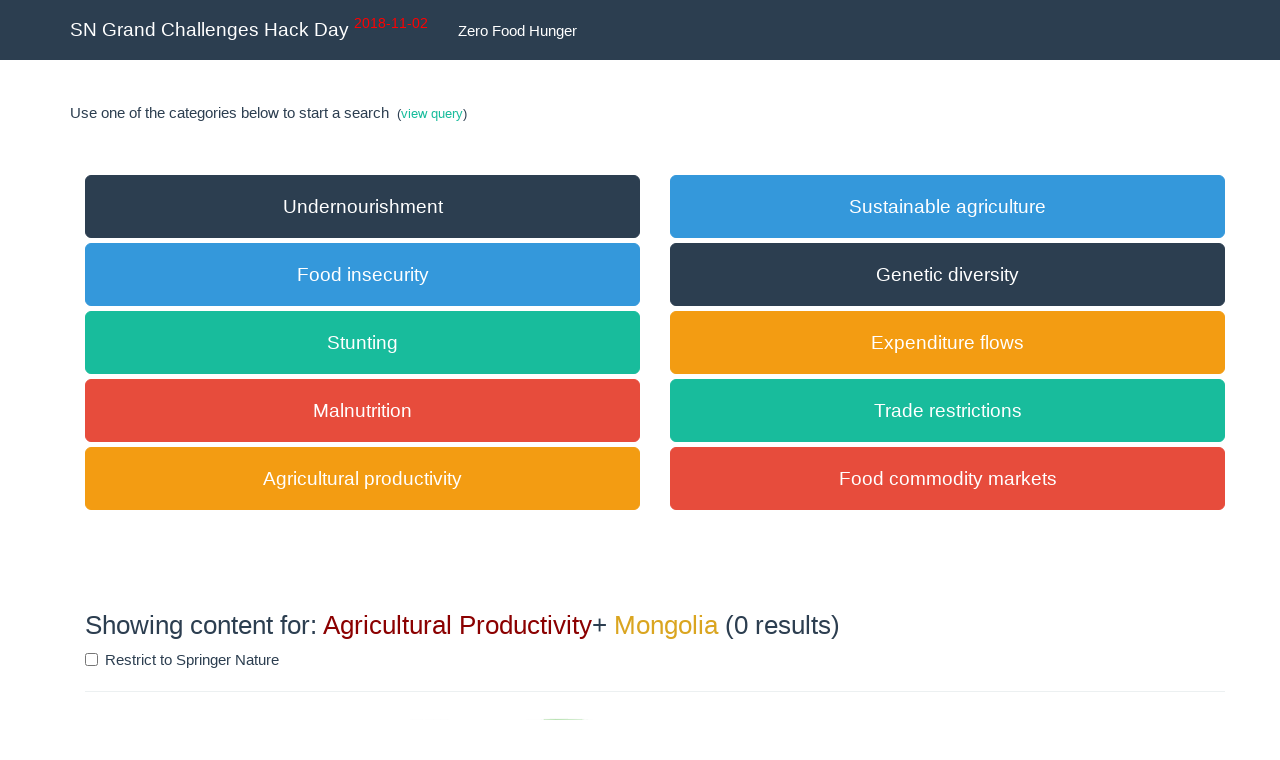

--- FILE ---
content_type: text/html; charset=utf-8
request_url: https://zerohunger.michelepasin.org/agricultural-productivity/mongolia/index.html
body_size: 3263
content:





<!DOCTYPE html>
<html lang="en">
  <head>

    <!-- Google tag (gtag.js) -->
<script async src="https://www.googletagmanager.com/gtag/js?id=G-T4B4FDV3TR"></script>
<script>
  window.dataLayer = window.dataLayer || [];
  function gtag(){dataLayer.push(arguments);}
  gtag('js', new Date());

  gtag('config', 'G-T4B4FDV3TR');
</script>

    <script>

        dataLayer = [{
            "page": {
            "category": {
                "pageType": "search-page"
            },
            "attributes": {
                "template": "mosaic"
            }
            }
        }];
    </script>
    
    <script src="../../media/static/libs/d3-3.5.3/d3.min.js"></script>
    <script src="../../media/static/libs/topojson/topojson.min.js"></script>

    <!-- <script src="//cdnjs.cloudflare.com/ajax/libs/d3/3.5.3/d3.min.js"></script> -->
    <!-- <script src="//cdnjs.cloudflare.com/ajax/libs/topojson/1.6.9/topojson.min.js"></script> -->

    <meta charset="utf-8">
    <meta http-equiv="X-UA-Compatible" content="IE=edge">
    <meta name="viewport" content="width=device-width, initial-scale=1">
    <!-- The above 3 meta tags *must* come first in the head; any other head content must come *after* these tags -->
    <meta name="description" content="">
    <meta name="author" content="">
    <link rel="icon" href="../../media/static/favicon.ico">

	
		<title>SN Grand Challenges Hack Day 2018-11-02</title>
	

    <!-- Bootstrap core CSS -->
    
    <!-- Bootswatch:  -->
    <!-- cerulean  | cyborg |  flatly |  lumen |  sandstone |   spacelab  |  yeti | cosmo |  darkly |  paper | simplex | superhero |  journal | readable  |   slate |  united -->
    <link href="../../media/static/libs/bootswatch3.2/flatly/bootstrap.min.css" rel="stylesheet">

    <!-- IE10 viewport hack for Surface/desktop Windows 8 bug -->
    <link href="../../media/static/libs/bootstrap-3.3.7-dist/css/ie10-viewport-bug-workaround.css" rel="stylesheet">

    <!-- Custom styles for this template -->
    <link href="../../media/static/libs/bootstrap-3.3.7-dist/css/sticky-footer-navbar.css" rel="stylesheet">

    <!-- HTML5 shim and Respond.js for IE8 support of HTML5 elements and media queries -->
    <!--[if lt IE 9]>
      <script src="https://oss.maxcdn.com/html5shiv/3.7.3/html5shiv.min.js"></script>
      <script src="https://oss.maxcdn.com/respond/1.4.2/respond.min.js"></script>
    <![endif]-->

<style type="text/css">

    .tooltip-inner {
        max-width: 200px;
        /* If max-width does not work, try using width instead */
        width: 200px; 
    }
    .lead-plus {font-size: 26.5px;}
    .label-dark {background: #2c3e50; color: white; padding: 1px;}
    .margin50 {margin-top: 50px; margin-bottom: 50px;}
    .marginb100 {margin-bottom: 100px;}

    .breadcrumbs {margin-top: 80px;}
    .namespaces {background: #ced2d6; width: 100%;}
    .footer {background-color: #3e3f3a;}

    .margin50Top {margin-top: 50px;}
    .margin20Top {margin-top: 20px;}
    .margin50Bottom { margin-bottom: 50px;}
    .margin20Bottom { margin-bottom: 20px;}

    /*so that the d3plus tooltip panel doesnt cover the top banner*/
    .navbar {z-index: 3000;}


    .navbar-alpha {
        font-size: 65%;
        font-style: italic;
        font-weight: bold;
        color: darkgoldenrod;
    }


    .btn-xxs {
    padding: 1px 4px;
    font-size: 10px;
    line-height: 1.2;
    border-radius: 2px;
    }


    .code-example {
        overflow: auto;
        height: 400px;
    }


    #side_title a {
        color: blue;
        text-decoration: underline;

    }
    .text-dark {
        color: #5d5c5c;
        
    }

    .rel_box_list {
        list-style-type: circle; 
        margin-top: 0px;
    }

    li.nobullet {
        list-style: none;
    }

    ol {
        padding-left: 12px;
    }



</style>








  </head>

  <body>




    

    


<!-- Fixed navbar -->
<nav class="navbar navbar-default navbar-fixed-top">
  <div class="container">
    <div class="navbar-header">
      <button type="button" class="navbar-toggle collapsed" data-toggle="collapse" data-target="#navbar" aria-expanded="false" aria-controls="navbar">
        <span class="sr-only">Toggle navigation</span>
        <span class="icon-bar"></span>
        <span class="icon-bar"></span>
        <span class="icon-bar"></span>
      </button>
      <a class="navbar-brand" href="../../index.html">SN Grand Challenges Hack Day <sup style="color: red;">2018-11-02</sup></a>
    </div>
    <div id="navbar" class="collapse navbar-collapse">
      <ul class="nav navbar-nav">
        <li><a href="../../index.html">Zero Food Hunger</a></li>

      </ul>
    </div><!--/.nav-collapse -->

  </div>
</nav>


    








    <!-- Begin page content -->
    <div class="container">


	

  <div class="page-header">
    
    Use one of the categories below to start a search
    &nbsp;<small>(<a href="javascript:$('#q').toggle();">view query</a>)</small>
  </div>
  <div id="q" style="display: none;">
    <pre><code><p><br>    search publications in title_abstract_only for &quot;(Agricultural Productivity AND SDG) OR (Agricultural Productivity AND MDG) AND Mongolia &quot;<br>    where (year in [2000:2018]) <br>    return publications [title+doi+journal+type+issue+volume+pages+doi+times_cited] sort by times_cited limit 20<br>    return in &quot;facets&quot;<br>    funders[name + country_name] as &quot;entity_funder&quot; <br>    return in &quot;facets&quot; research_orgs[id+name] limit 20<br>    return in &quot;facets&quot; researchers[id+first_name+last_name]  limit 20<br>    </p></code></pre>
  </div>


  <div class="container">


      
      <div class="row">

        <div class="col-md-6" style="margin-top: 20px;">

          
              <a href="../../undernourishment/index.html" class="btn btn-primary btn-lg btn-block btn-huge">Undernourishment</a>
          
              <a href="../../food-insecurity/index.html" class="btn btn-info btn-lg btn-block btn-huge">Food insecurity</a>
          
              <a href="../../stunting/index.html" class="btn btn-success btn-lg btn-block btn-huge">Stunting</a>
          
              <a href="../../malnutrition/index.html" class="btn btn-danger btn-lg btn-block btn-huge">Malnutrition</a>
          
              <a href="../index.html" class="btn btn-warning btn-lg btn-block btn-huge">Agricultural productivity</a>
          
                      
         </div>

        <div class="col-md-6" style="margin-top: 20px;">
          
              <a href="../../sustainable-agriculture/index.html" class="btn btn-info btn-lg btn-block btn-huge">Sustainable agriculture</a>
          
              <a href="../../genetic-diversity/index.html" class="btn btn-primary btn-lg btn-block btn-huge">Genetic diversity</a>
          
              <a href="../../expenditure-flows/index.html" class="btn btn-warning btn-lg btn-block btn-huge">Expenditure flows</a>
          
              <a href="../../trade-restrictions/index.html" class="btn btn-success btn-lg btn-block btn-huge">Trade restrictions</a>
          
              <a href="../../food-commodity-markets/index.html" class="btn btn-danger btn-lg btn-block btn-huge">Food commodity markets</a>
          
         </div>

      </div>


    
    
      

      
      <div class="row" style="margin-top: 60px;">

        <div class="col-md-12" style="margin-top: 20px;">
          <h3>Showing content for: <span style="color: darkred;">Agricultural Productivity</span>+&nbsp;<span style="color: goldenrod;">Mongolia</span>
              (0 results)
          </h3>        
              <span class="checkbox" >
              <label><input type="checkbox" onclick='handleClick(this);' value=""  >Restrict to Springer Nature</label>
             </span>
               
            <hr>
         </div>


          <div class="col-md-12"  id="map_container" style="position: relative; width: 100%; height: 500px;">
            
          </div>

          

          <div style="display: none;">

            
      
            
      
          </div>


        <div class="col-md-4" style="margin-top: 20px;">



            <div class="well">
              <b>Top Researchers</b>
              <br>
              <ol>
              
              </ol>
            </div>


            <div class="well">
              <b>Top Institutions</b>
              <br>
              <ol>
              
              </ol>
            </div>


             <div class="well">
              <b>Top Funders</b>
              <br>
              
              <ol>
              
                </ol>
            </div>






          </div>

        <div class="col-md-8" style="margin-top: 10px;">


              <h5>Top Papers</h5>
              <hr>

              
              
                
        </div>

      </div>


    
      






  </div> <!-- /container -->


    <div class="container margin50">
    </div> <!-- /container -->


<script>

function handleClick(cb) {
  // alert("Clicked, new value = " + cb.checked);
  if (cb.checked == true) {
    window.location.href="?s=Agricultural Productivity&restrict=true&country=Mongolia"
  } else {
    window.location.href="?s=Agricultural Productivity&country=Mongolia"
  }
}


  
</script>




	</div>


  



  




  <footer class="footer">
    <div class="container">
    
      <p class="text-muted">SN Hack Day Zero Hunger 2018-11-02
      &nbsp;|&nbsp;<a target="_blank" href="https://grandchallenges.springernature.com/">SN Grand Challenges Programme</a>
      </p>
    
    </div>
  </footer>



    <script src="../../media/static/libs/datamaps/datamaps.world.min.js"></script>

    <!-- Bootstrap core JavaScript
    ================================================== -->
    <!-- Placed at the end of the document so the pages load faster -->
    <script src="../../media/static/libs/jquery/1.12.4/jquery.min.js"></script>
    <script src="../../media/static/libs/bootstrap-3.3.7-dist/js/bootstrap.min.js"></script>

    <!-- IE10 viewport hack for Surface/desktop Windows 8 bug -->
    <script src="../../media/static/libs/bootstrap-3.3.7-dist/js/ie10-viewport-bug-workaround.js"></script>



    <script>

        // http://datamaps.github.io/ 
        var map = new Datamap({element: document.getElementById('map_container'),
            done: function(datamap) {
            datamap.svg.selectAll('.datamaps-subunit').on('click', function(geography) {
                // alert(geography.properties.name);

                // replace spaces with dashes
                cname = geography.properties.name.replace(/\s+/g, '-').toLowerCase();

                window.location.href="/agricultural-productivity/" + cname + "/";

            });
        }});



    

    </script>


    



    

  </body>
</html>
